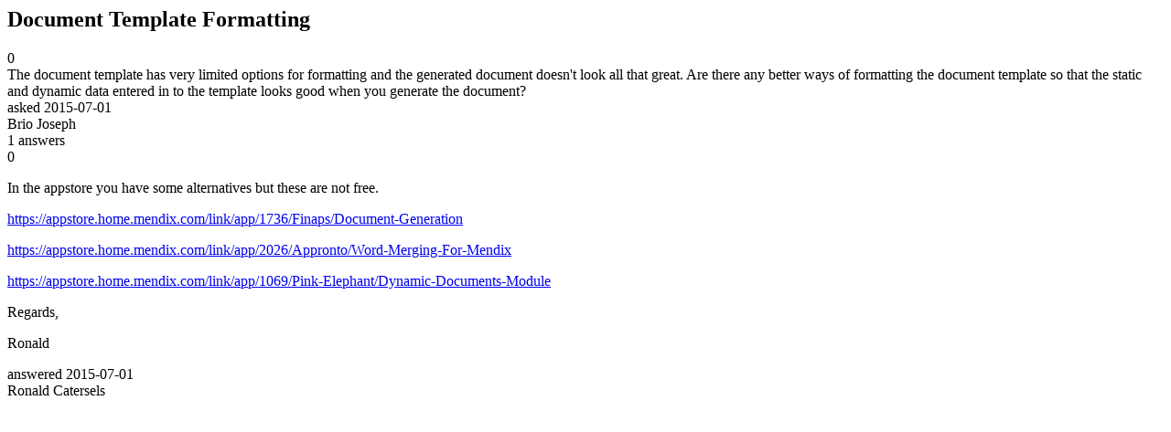

--- FILE ---
content_type: text/html;charset=utf-8
request_url: https://community.mendix.com/link/spaces/app-development/questions/8397
body_size: 1440
content:
<html>
<head>
	<title>Document Template Formatting | Mendix Forum</title>
	<meta name="Description" content="The document template has very limited options for formatting and the generated document doesn't look all that great. Are there any better ways of formatting the document template so that the static and dynamic data entered in to the template looks good when you generate the document?
">
</head>
<body itemscope itemtype="https://schema.org/QAPage">
	<div itemprop="mainEntity" itemscope itemtype="https://schema.org/Question">
		<h2 itemprop='name'>Document Template Formatting</h2>
		<div itemprop='upvoteCount'>0</div>
		<div itemprop='text'>The document template has very limited options for formatting and the generated document doesn't look all that great. Are there any better ways of formatting the document template so that the static and dynamic data entered in to the template looks good when you generate the document?</div>
		<div>asked
			<time itemprop='dateCreated' datetime='2015-07-01'>2015-07-01</time>
		</div>
		<div itemprop='author' itemscope itemtype='https://schema.org/Person'><span itemprop='name'>Brio Joseph</span></div>
		<div><span itemprop='answerCount'>1</span> answers</div>
		<div itemprop='suggestedAnswer' itemscope itemtype='http://schema.org/Answer'>
	<div itemprop='upvoteCount'>0</div>
	<div itemprop='text'><p>In the appstore you have some alternatives but these are not free.</p>

<p><a href="https://appstore.home.mendix.com/link/app/1736/Finaps/Document-Generation">https://appstore.home.mendix.com/link/app/1736/Finaps/Document-Generation</a></p>

<p><a href="https://appstore.home.mendix.com/link/app/2026/Appronto/Word-Merging-For-Mendix">https://appstore.home.mendix.com/link/app/2026/Appronto/Word-Merging-For-Mendix</a></p>

<p><a href="https://appstore.home.mendix.com/link/app/1069/Pink-Elephant/Dynamic-Documents-Module">https://appstore.home.mendix.com/link/app/1069/Pink-Elephant/Dynamic-Documents-Module</a></p>

<p>Regards,</p>

<p>Ronald</p>
</div>
	<div>answered
		<time itemprop='dateCreated' datetime='2015-07-01'>2015-07-01</time>
	</div>
	<div itemprop='author' itemscope itemtype='http://schema.org/Person'><span itemprop='name'>Ronald Catersels</span></div>
</div>

	</div>

</body>

</html>
